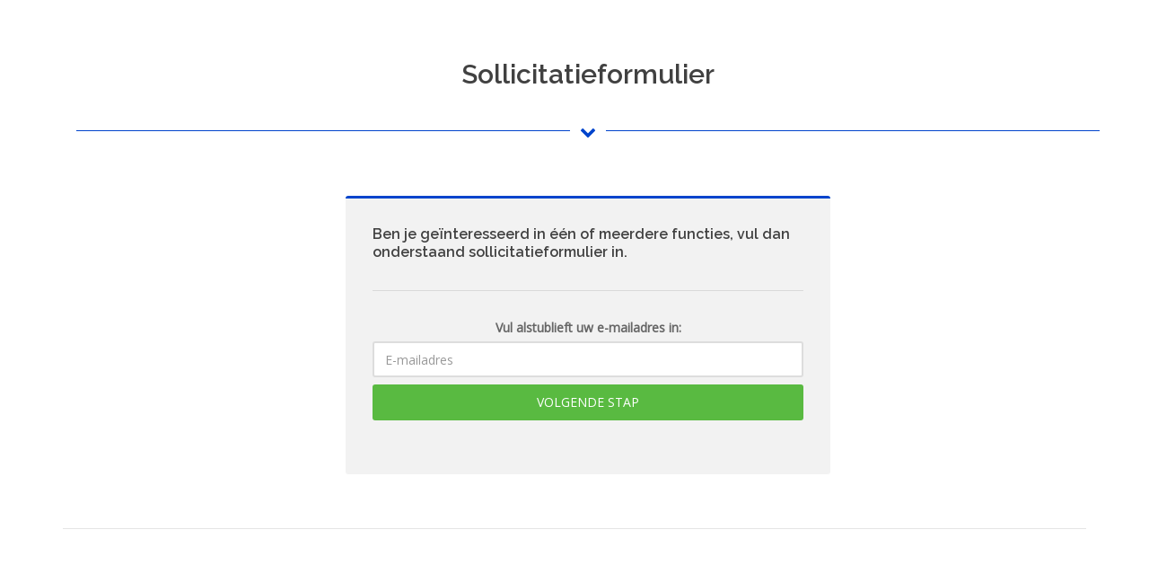

--- FILE ---
content_type: text/html; charset=utf-8
request_url: https://www.vindazo.be/apply/easy_apply/?job_id=43134894
body_size: 1935
content:



<!DOCTYPE html>
<!--[if IE 8]>          <html class="ie ie8"> <![endif]-->
<!--[if IE 9]>          <html class="ie ie9"> <![endif]-->
<!--[if gt IE 9]><!-->  <html lang="nl-BE"> <!--<![endif]-->

    <head>
        <meta charset="utf-8" />
        <title>
        Sollicitatieformulier | VINDAZO 
        </title>
        
        <link rel="shortcut icon" type="image/x-icon" href="/static/images/favicon.ico"/>
        <meta name="description" content=" Zoek in jobsites, kranten, verenigingen en vacaturepagina's van bedrijven.  nieuwe vacatures in de afgelopen 7 dagen. "/>
        <meta name="keywords" content="werk zoeken, vacatures, vdab vacatures, vakantiewerk,  job zoeken, thuiswerk" />
        <meta name="robots" content="noodp">
        <meta name="revisit-after" content="1 day">
        <meta property="og:title" content=" VINDAZO in België: Alle vacatures, eenvoudig en snel "/>
        <meta property="og:image" content="https://www.vindazo.be/static/images/logo_social.png"/>
        <meta property="og:image:type" content="image/png"/>
        <meta property="og:description" content="Zoek in jobsites, kranten, verenigingen en vacaturepagina's van bedrijven.  nieuwe vacatures in de afgelopen 7 dagen."/>
        <meta name="google-site-verification" content="_dzw83iGaTeMpLSCi-FUHSoKlV7ZUTbnU_4X6BgURiE" />      

        <!-- mobile settings -->
        <meta name="viewport" content="width=device-width, maximum-scale=1, initial-scale=1, user-scalable=0" />
        <!--[if IE]><meta http-equiv='X-UA-Compatible' content='IE=edge,chrome=1'><![endif]-->

        <!--- main links -->
        <link rel="stylesheet" href="/static/css/uploadfile.css" type='text/css'>
        <link rel='stylesheet' href="/static/css/jquery-ui.min.css" type='text/css' >
        <!--- end main links -->

        <!-- WEB FONTS : use %7C instead of | (pipe) -->
        <link href="https://fonts.googleapis.com/css?family=Open+Sans:300,400%7CRaleway:300,400,500,600,700%7CLato:300,400,400italic,600,700" rel="stylesheet" type="text/css" />

        <!-- CORE CSS -->
        <link href="/static/assets/plugins/bootstrap/css/bootstrap.min.css" rel="stylesheet" type="text/css" />
        <link href="/static/assets/css/essentials.css" rel="stylesheet" type="text/css" />
        <link href="/static/assets/css/layout.css" rel="stylesheet" type="text/css" />
        <link href="/static/css/extra.css" rel="stylesheet" type="text/css" />
        <link href="/static/assets/css/header-1.css" rel="stylesheet" type="text/css" />

        <!-- THEME CSS -->
        <link href="/static/assets/css/color_scheme/blue.css" rel="stylesheet" type="text/css" id="color_scheme" />
        <!-- Page level style -->
        <link href="/static/assets/plugins/select2/css/select2.min.css" type="text/css" media="screen" rel="stylesheet" />

        <script type="text/javascript" src="/static/assets/plugins/jquery/jquery-2.2.3.min.js"></script>

        
       

        


        
    </head>

    <body class="enable-animation">

        <div id="wrapper">
            <div class="container">
                

            

<section class="padding-xs">
    <div class="container">

<h2 class="text-center">Sollicitatieformulier</h2>
        <div class="divider divider-center divider-color nomargin-top margin-bottom-60"><!-- divider -->
            <i class="fa fa-chevron-down"></i>
         </div>

<div class="col-md-6 col-md-offset-3">
            <div class="box-static box-border-top padding-30">
                <div class="box-title margin-bottom-30">
                    <h2 class="size-16">Ben je geïnteresseerd in één of meerdere functies, vul dan onderstaand sollicitatieformulier in.</h2>
                </div>

                <div class="text-center">
<form action="." method="post">
    <input type='hidden' name='csrfmiddlewaretoken' value='FCE7mkAseuQq3DBdCrT7Q3jS94bnpVcd' />
    <tr><th><label for="id_email">Vul alstublieft uw e-mailadres in:</label></th><td><input class="form-control" id="id_email" maxlength="256" name="email" placeholder="E-mailadres" style="width: 100%;" type="email" /></td></tr>
    <input type="hidden" name="job_id" value="43134894" />
    <input type="submit" style="width: 100%;" value="Volgende stap" class="btn btn-green uppercase" />
</form>

</div>

            <div>
        </div>

 </div>
</section>


            
            </div> <!-- container -->

        </div> <!-- end wrapper -->
        
        <!-- FOOTER -->
        <footer id="footer">
            <div class="copyright">
                <div class="container">
                    &copy; VINDAZO 2003-2026
                </div>
            </div>
        </footer>
        <!-- /FOOTER -->

       <!-- SCROLL TO TOP -->
        <a href="#" id="toTop"></a>


        <!-- JAVASCRIPT FILES -->
        <script type="text/javascript">
            var plugin_path = "/static/assets/plugins/";
        </script>
        

        <script type="text/javascript" src="/static/assets/js/scripts.js"></script>
        
        <!-- main scripts -->
        <script type="text/javascript" src="/static/js/jstorage.min.js"></script>
        <script type="text/javascript" src="/static/js/jquery-ui-1.10.3.custom.min.js"></script>
        <script type="text/javascript" src="/static/js/bootbox.js"></script>
        <script type="text/javascript" src="/static/js/jquery.scrollTo.min.js"></script>
        <script type="text/javascript" src="/static/js/jquery.uploadfile.min.js"></script>
        <script type="text/javascript" src="/static/js/in_18/datepicker-nl.js"></script>
        <script type="text/javascript" src="/static/js/utils.js"></script>
        <!-- end main scripts -->

        
        
    
</body>
</html>



--- FILE ---
content_type: text/css
request_url: https://www.vindazo.be/static/css/extra.css
body_size: 1183
content:

/** ************************************* **
extra.css
rewrite here essentials.css other file.css



 ** ************************************* **/

/* moet aangepast worden for branch */
.text-blue {
 	color: #0044cc !important;
 }
  
 .bg-blue {
  	background-color: #0044cc !important;
 }

.banner-sidebar.affix{
    top: 100px;
    z-index: 999;
}

.btn-complementary { 
	background-color: #CD0000; color: #FFF !important; 
}

.text-complementary {
    color: #CD0000 !important;
}

.centered {
    float: none;
    margin-left: auto;
    margin-right: auto;
    display: block;
}

.text-default-body {
 	color: #666 !important;
}

.height-40 { 
	height:40px !important;
}

.nobg {
	background:transparent !important;
}

ul.categories>li:after {
	content:' ; ' !important;
}

input[type=checkbox].disabled + i:after, input[type=checkbox][disabled] + i:after{
	cursor: not-allowed;
 }

.table-borderless td, .table-borderless th {
	border: 0 !important;
}

   /** Rewrite Select2
 ********************** **/

  /* the same height as input element */
 .select2-container--default .select2-selection--single,
 .select2-container--default .select2-selection--single .select2-selection__rendered,
 .select2-container--default .select2-selection--single .select2-selection__arrow {
	height:40px !important;
	line-height:36px !important;
}

 .select2-container .select2-selection--multiple {
	min-height: 40px !important;
	padding-left: 6px !important; 
}

.select2-container .select2-search--inline .select2-search__field {
	margin-top: 8px !important; 
} /* rewrite the same line-height as input element */

/* tabs not show */
.select2-results__option[aria-selected=true]{
	display: none !important;
}

.select2-container--default .select2-results__option--highlighted[aria-selected] {
	background-color: #0044cc !important;
}

.select2-container--classic .select2-selection--single:focus {
	border: 1px solid #0044cc !important; 
}

.select2-container--classic .select2-selection--multiple:focus {
	border: 1px solid #0044cc !important; 
}

.select2-container--classic .select2-results__option--highlighted[aria-selected] {
	background-color: #0044cc !important;
}

 .select2-container--classic.select2-container--open .select2-dropdown {
	border-color: #0044cc !important; 
}

/* search select2 rewrite */
/*form .select2-search__field, #select2-id_l-container{
    font-size: 18px;
}

#searchForm .select2-selection.select2-selection--single{
    border: #ddd 2px solid;
}*/
/* END search select2 rewrite */

/* home search select2 rewrite */

/*form[name=homeSearch].home-search .select2-container.select2-container--default{
    color: #fff;
    background-color: rgba(0,0,0,0.7) !important;
    border: solid rgba(255,255,255,0.3) 2px;
    min-height: 46px !important;
}

form[name=homeSearch].home-search #search_type, form[name=homeSearch].home-search button {
    height: 46px;
}

form[name=homeSearch].home-search .select2-selection.select2-selection--single {
    background: transparent !important;
    border: none !important;
}*/

/* end home search select2 rewrite */

/* mobile menu rewrite */
@media only screen and (max-width: 992px) {

	#header #topMain.nav-pills>li.active>a, #header #topMain.nav-pills>li:hover>a, #header #topMain.nav-pills>li>a{
		color: #666 ;
	}
}


/* ui datepicker rewritte */

select.ui-datepicker-month, select.ui-datepicker-year {
	height: auto;
	padding: 3px;
}

.ui-widget-header {
	background: #0044cc !important;
}

/* end ui datepicker rewritte */

section#slider a.text-black:hover {
	color: #fff !important;
}

#quotes_id .modal-dialog.modal-full {
    height: 100%;
}

#quotes_id .modal-content {
    height: auto;
    min-height: 100%;
    background-color:transparent;
}








--- FILE ---
content_type: application/javascript
request_url: https://www.vindazo.be/static/js/utils.js
body_size: 2767
content:
var keywords = new Array();
keywords[0] = "key1";
keywords[1] = "key2";
keywords[2] = "key3";
keywords[3] = "key4";
/*keywords[4] = "key5";
keywords[5] = "key6";
keywords[6] = "key7";
keywords[7] = "key8";
keywords[8] = "key9";
keywords[9] = "key10";*/

function fixHeight(){
    var width = $(window).width();
    
    if($('#id_is_visible').visible(false, false, 'both', true) == false)
    {
        // fix height
        $("#slider.fullheight").removeClass('fullheight');
        $("#slider").css('height', 'auto');
    }
}


function rewriteOverflowSlider(){
    var width = $(window).width();
    
    if(width < 993)
    {
        // Phones en tablets for mobile menu
        $( '#slider').each(function () {
            this.style.setProperty("overflow", "visible", "important");
        });
    }
}


function call_counter(job_id, add) {
        if (add === undefined) {
          add = "";
        } 
        $.get("/job/application_clicks_count/", { id:job_id, addn:add});
    }


function FillJobAlertModal(term, loc){
    $("#alert_what").val(term)
    $("#alert_where").val(loc)
}


function saveJobAlertIntern()
{
    url = "/job/alert/";
    payload = $("#alert_form").serialize();
    $.post(url, payload).done(function(data) {
        eval(data);

        $.get('/job/alerts/list/', function (data) {
            // Message from server
            if($("#current_alerts").length == 1){
                $("#current_alerts").html(data);
            }else if(window.location.pathname == "/job/email_updates/"){
                document.location.reload();
            }
        });

    });    
    
    $('#JobAlertModal').modal('hide'); 
    
}


function submitSearchFormOnclick(){
    $('#searchForm').submit();
}


function goToUrl(url, pa){
    // # links moet ook genumerd zijn zodat ik naar juiste job kan springen via # op pagina en de rest via onclick
    if((pa != "") && (window.location.href.indexOf('#') > -1)){
        window.location.href = url + '?' +  getUrlParams().slice(0, getUrlParams().indexOf('#')) + pa;
    } else {
        window.location.href = url + '?' + getUrlParams() + pa;
    }
}


function getUrlParams(){
    return window.location.href.slice(window.location.href.indexOf('?') + 1);
}


function sendEmail(){
    $.jStorage.set("id_receiver", $("#id_receiver").val());
    $.jStorage.set("id_comment", $("#id_comment").val());
    $.jStorage.set("id_cc_myself", $("#id_cc_myself").val());
    $.post("/job/send_job/", $("#email_form").serialize(), function(data) {
            eval(data);
     });
}


function showMailForm(id)
{
    if($("#id_sender").val() == "")
    {
        $("#id_sender").val($.jStorage.get("id_sender"));
    }
    if($("#id_receiver").val() == "")
    {
        $("#id_receiver").val($.jStorage.get("id_receiver"));
    }
    if($("#id_comment").val() == "")
    {
        $("#id_comment").val($.jStorage.get("id_comment"));
    }
    $("#id_cc_myself").val($.jStorage.get("id_cc_myself"));
    $("#email").modal({                    // wire up the actual modal functionality and show the dialog
      "backdrop"  : "static",
      "keyboard"  : true,
      "show"      : true                     // ensure the modal is shown immediately
    });
    $("#id_job").val(id);
}


function addJob(id, see_f, add_f, message_f){
    var url = "/job/myjobs/add/?id=" + id;
    $.get(url, function (data) {
            $('#result_' + data).html('<a href="/job/myjobs/">' + see_f + '</a>');
            $('#star_' + data).attr('onclick', 'javascript:removeJob(' + data + ',"' + see_f + '","' + add_f + '","' + message_f + '");');
            $('#star_' + data ).attr('class', 'text-orange pointer');
            $('#star_' + data + 'i').attr('class', 'fa fa-star');
            _toastr(message_f,"top-center","info",false);
            $('#id_save').attr('class', 'text-orange'); // Save button on job details
            $('#id_save i').attr('class', 'fa fa-star margin-right-6'); // Save button on job details
            $('#id_save').attr('href', 'javascript:removeJob(' + data + ',"' + see_f + '","' + add_f + '","' + message_f + '");'); // Save button on job details
            });
}


function removeJob(id, see_f, add_f, message_f)
{
    var url = "/job/myjobs/remove/?id=" + id;
    $.get(url, function (data) {
        $('#result_' + data).html('<a href="javascript:addJob(' + data + ',\'' + see_f + '\',\'' + add_f + '\',\'' + message_f + '\')">' + add_f + '</a>');
        $('#star_' + data).attr('onclick', 'javascript:addJob(' + data + ',"' + see_f + '","' + add_f + '","' + message_f + '");');
        $('#star_' + data ).attr('class', 'text-default-body pointer');
        $('#star_' + data + 'i').attr('class', 'fa fa-star-o');
        $('#id_save').attr('class', 'theme-color'); // Save button on job details
        $('#id_save i').attr('class', 'fa fa-star-o margin-right-6'); // Save button on job details
        $('#id_save').attr('href', 'javascript:addJob(' + data + ',"' + see_f + '","' + add_f + '","' + message_f + '");'); // Save button on job details
    });

}


$("#searchForm input").keypress(function (e) {
    if ((e.which && e.which == 13) || (e.keyCode && e.keyCode == 13)) {
        $("#searchForm").submit();
        return false;
    } else {
        return true;
    }
});


$('#search_type').focus();


$("#search_type").autocomplete({    
    source: "/job/autocomplete/",
    minLength: 1,
    select: function (event, ui) {
        addQItem(ui.item.value);
    }
});


$("#search_place").autocomplete({
    source: "/job/autocomplete_location/",
    minLength: 1,
    select: function (event, ui) {
        addLItem(ui.item.value);
    }
});


function addQItem(value) {
    $("#search_type").val(value);
    $("#searchForm").submit();
}


function addLItem(value) {  
    $("#search_place").val(value);
    $("#searchForm").submit();
}


function showLoginReg(path){
    window.location.href = "/accounts/login/?next=" + path
    /*$("#need_to_sigin").modal({                    // wire up the actual modal functionality and show the dialog
      "backdrop"  : "static",
      "keyboard"  : true,
      "show"      : true                     // ensure the modal is shown immediately
    });*/
}


function popWin(url)
{
    var width = screen.width / 2;
    var heigt = screen.height * 0.8;
    var thePopCode = window.open(url,'','height='+ heigt +', width='+ width +', scrollbars=yes, menubar=yes, resizable=yes');
    if (window.focus) {
        thePopCode.focus();
  }
}

function is_new_keyword(keywords, keyword)
{
    var result = true;
    for (i=0;i<keywords.length;i++)
    {
        if($.jStorage.get(keywords[i]) == keyword)       {
            result = false;
            break;
        }
    }
    return result;
}

function shove(keywords)
{
    for (i=keywords.length-1;i>0;i--)
    {
        $.jStorage.set(keywords[i], $.jStorage.get(keywords[i-1]));
    } 
}

function add_in_storage(keywords, keyword)
{
    console.log("add_in_storage");
    shove(keywords);
    key = "key1";
    $.jStorage.set(key, keyword);
}

function removeKeywords(){
    for (i=0;i<keywords.length;i++)
    {
        $.jStorage.set(keywords[i],"");
    }
    //loadKeywords();
}


function join(keyword, place)
{
    var result = "";
    result = '{"q":"' + keyword.trim().toLowerCase() + '", "l":"' + place.trim().toLowerCase()  + '"}';
    return result;
}

function saveSearch() {
    query = decodeURIComponent($("#search_type").val()); 
    loc = decodeURIComponent($("#search_place").val());
    
    if(((query != "") && (query != "undefined")) || ((loc != "") && (loc != "undefined"))) {
        var url="/job/save/search/?q=" + query + "&l=" + loc;
        $.get(url);

        keyword = join(query, loc) 
        if(is_new_keyword(keywords, keyword)) {
            add_in_storage(keywords, keyword);
        }
    }
}


$(window).ready(function () { 
    saveSearch();
});

window.onload = function() {
    if ($(window).width() < 768) {
        $("#id_only_desktop_banner").remove();
    }
}

function gtag_report_conversion_jobat(url) {
    /*var callback = function () {
    if (typeof(url) != 'undefined') {
      window.location = url;
    }
    };*/
    gtag('event', 'conversion', {
      'send_to': 'AW-789513254/w0qKCJGfgIkBEKaIvPgC',
      //'event_callback': callback
      //'destination': url
    });
    JobatClick(); // Analytics
    return false;
}
function gtag_report_conversion_stepstone(url) {
  /*var callback = function () {
    if (typeof(url) != 'undefined') {
      window.location = url;
    }
  };*/
    gtag('event', 'conversion', {
      'send_to': 'AW-789513254/9iVBCIjqh4kBEKaIvPgC',
      //'event_callback': callback
      //'destination': url
    });
    StepStoneClick();
    return false;
}

function gtag_report_conversion_other(url) {
  /*var callback = function () {s
    if (typeof(url) != 'undefined') {
      window.location = url;
    }
  };*/
    gtag('event', 'conversion', {
      'send_to': 'AW-789513254/gbt3COaggIkBEKaIvPgC',
      //'event_callback': callback
      //'destination': url
    });
    OtherPublicationClick();
    return false;
}

function HandleOnClick(url, source, source_redirect, item_id, page_source){
    call_counter(item_id, page_source);
}


--- FILE ---
content_type: application/javascript
request_url: https://www.vindazo.be/static/js/jquery.uploadfile.min.js
body_size: 4501
content:
/*!
 * jQuery Upload File Plugin
 * version: 3.1.10
 * @requires jQuery v1.5 or later & form plugin
 * Copyright (c) 2013 Ravishanker Kusuma
 * http://hayageek.com/
 */
(function(b){if(b.fn.ajaxForm==undefined){b.getScript("/static/js/jquery.form.js")}var a={};a.fileapi=b("<input type='file'/>").get(0).files!==undefined;a.formdata=window.FormData!==undefined;b.fn.uploadFile=function(f){var p=b.extend({url:"",method:"POST",enctype:"multipart/form-data",returnType:null,allowDuplicates:true,duplicateStrict:false,allowedTypes:"*",acceptFiles:"*",fileName:"file",formData:{},dynamicFormData:function(){return{}},maxFileSize:-1,maxFileCount:-1,multiple:true,dragDrop:true,autoSubmit:true,showCancel:true,showAbort:true,showDone:true,showDelete:false,showError:true,showStatusAfterSuccess:true,showStatusAfterError:true,showFileCounter:true,fileCounterStyle:"). ",showProgress:false,nestedForms:true,showDownload:false,onLoad:function(s){},onSelect:function(s){return true},onSubmit:function(s,x){},onSuccess:function(y,x,z,s){},onError:function(z,s,y,x){},onCancel:function(x,s){},downloadCallback:false,deleteCallback:false,afterUploadAll:false,abortButtonClass:"ajax-file-upload-abort",cancelButtonClass:"ajax-file-upload-cancel",dragDropContainerClass:"ajax-upload-dragdrop",dragDropHoverClass:"state-hover",errorClass:"ajax-file-upload-error",uploadButtonClass:"ajax-file-upload",dragDropStr:"<span><b>Drag &amp; Drop Files</b></span>",abortStr:"Abort",cancelStr:"Cancel",deletelStr:"Delete",doneStr:"Done",multiDragErrorStr:"Multiple File Drag &amp; Drop is not allowed.",extErrorStr:"is not allowed. Allowed extensions: ",duplicateErrorStr:"is not allowed. File already exists.",sizeErrorStr:"is not allowed. Allowed Max size: ",uploadErrorStr:"Upload is not allowed",maxFileCountErrorStr:" is not allowed. Maximum allowed files are:",downloadStr:"Download",customErrorKeyStr:"jquery-upload-file-error",showQueueDiv:false,statusBarWidth:500,dragdropWidth:500,showPreview:false,previewHeight:"auto",previewWidth:"100%",uploadFolder:"uploads/"},f);this.fileCounter=1;this.selectedFiles=0;this.fCounter=0;this.sCounter=0;this.tCounter=0;var e="ajax-file-upload-"+(new Date().getTime());this.formGroup=e;this.hide();this.errorLog=b("<div></div>");this.after(this.errorLog);this.responses=[];this.existingFileNames=[];if(!a.formdata){p.dragDrop=false}if(!a.formdata){p.multiple=false}var n=this;var q=b("<div>"+b(this).html()+"</div>");b(q).addClass(p.uploadButtonClass);(function l(){if(b.fn.ajaxForm){if(p.dragDrop){var s=b('<div class="'+p.dragDropContainerClass+'" style="vertical-align:top;"></div>').width(p.dragdropWidth);b(n).before(s);b(s).append(q);b(s).append(b(p.dragDropStr));c(n,p,s)}else{b(n).before(q)}p.onLoad.call(this,n);k(n,e,p,q)}else{window.setTimeout(l,10)}})();this.startUpload=function(){b("."+this.formGroup).each(function(x,s){if(b(this).is("form")){b(this).submit()}})};this.getFileCount=function(){return n.selectedFiles};this.stopUpload=function(){b("."+p.abortButtonClass).each(function(x,s){if(b(this).hasClass(n.formGroup)){b(this).click()}})};this.cancelAll=function(){b("."+p.cancelButtonClass).each(function(x,s){if(b(this).hasClass(n.formGroup)){b(this).click()}})};this.update=function(s){p=b.extend(p,s)};this.createProgress=function(y){var x=new j(this,p);x.progressDiv.show();x.progressbar.width("100%");var s="";if(p.showFileCounter){s=n.fileCounter+p.fileCounterStyle+y}else{s=y}x.filename.html(s);n.fileCounter++;n.selectedFiles++;if(p.showPreview){x.preview.attr("src",p.uploadFolder+y);x.preview.show()}if(p.showDownload){x.download.show();x.download.click(function(){if(p.downloadCallback){p.downloadCallback.call(n,[y])}})}x.del.show();x.del.click(function(){x.statusbar.hide().remove();var z=[y];if(p.deleteCallback){p.deleteCallback.call(this,z,x)}n.selectedFiles-=1;d(p,n)})};this.getResponses=function(){return this.responses};var m=false;function u(){if(p.afterUploadAll&&!m){m=true;(function s(){if(n.sCounter!=0&&(n.sCounter+n.fCounter==n.tCounter)){p.afterUploadAll(n);m=false}else{window.setTimeout(s,100)}})()}}function c(z,x,y){y.on("dragenter",function(s){s.stopPropagation();s.preventDefault();b(this).addClass(x.dragDropHoverClass)});y.on("dragover",function(A){A.stopPropagation();A.preventDefault();var s=b(this);if(s.hasClass(x.dragDropContainerClass)&&!s.hasClass(x.dragDropHoverClass)){s.addClass(x.dragDropHoverClass)}});y.on("drop",function(A){A.preventDefault();b(this).removeClass(x.dragDropHoverClass);z.errorLog.html("");var s=A.originalEvent.dataTransfer.files;if(!x.multiple&&s.length>1){if(x.showError){b("<div class='"+x.errorClass+"'>"+x.multiDragErrorStr+"</div>").appendTo(z.errorLog)}return}if(x.onSelect(s)==false){return}r(x,z,s)});y.on("dragleave",function(s){b(this).removeClass(x.dragDropHoverClass)});b(document).on("dragenter",function(s){s.stopPropagation();s.preventDefault()});b(document).on("dragover",function(A){A.stopPropagation();A.preventDefault();var s=b(this);if(!s.hasClass(x.dragDropContainerClass)){s.removeClass(x.dragDropHoverClass)}});b(document).on("drop",function(s){s.stopPropagation();s.preventDefault();b(this).removeClass(x.dragDropHoverClass)})}function t(s){var y="";var x=s/1024;if(parseInt(x)>1024){var z=x/1024;y=z.toFixed(2)+" MB"}else{y=x.toFixed(2)+" KB"}return y}function i(A){var B=[];if(jQuery.type(A)=="string"){B=A.split("&")}else{B=b.param(A).split("&")}var x=B.length;var s=[];var z,y;for(z=0;z<x;z++){B[z]=B[z].replace(/\+/g," ");y=B[z].split("=");s.push([decodeURIComponent(y[0]),decodeURIComponent(y[1])])}return s}function r(K,E,x){for(var F=0;F<x.length;F++){if(!g(E,K,x[F].name)){if(K.showError){b("<div class='"+K.errorClass+"'><b>"+x[F].name+"</b> "+K.extErrorStr+K.allowedTypes+"</div>").appendTo(E.errorLog)}continue}if(!K.allowDuplicates&&o(E,x[F].name)){if(K.showError){b("<div class='"+K.errorClass+"'><b>"+x[F].name+"</b> "+K.duplicateErrorStr+"</div>").appendTo(E.errorLog)}continue}if(K.maxFileSize!=-1&&x[F].size>K.maxFileSize){if(K.showError){b("<div class='"+K.errorClass+"'><b>"+x[F].name+"</b> "+K.sizeErrorStr+t(K.maxFileSize)+"</div>").appendTo(E.errorLog)}continue}if(K.maxFileCount!=-1&&E.selectedFiles>=K.maxFileCount){if(K.showError){b("<div class='"+K.errorClass+"'><b>"+x[F].name+"</b> "+K.maxFileCountErrorStr+K.maxFileCount+"</div>").appendTo(E.errorLog)}continue}E.selectedFiles++;E.existingFileNames.push(x[F].name);var G=K;var z=new FormData();var D=K.fileName.replace("[]","");z.append(D,x[F]);var B=K.formData;if(B){var I=i(B);for(var C=0;C<I.length;C++){if(I[C]){z.append(I[C][0],I[C][1])}}}G.fileData=z;var H=new j(E,K);var J="";if(K.showFileCounter){J=E.fileCounter+K.fileCounterStyle+x[F].name}else{J=x[F].name}H.filename.html(J);var y=b("<form style='display:block; position:absolute;left: 150px;' class='"+E.formGroup+"' method='"+K.method+"' action='"+K.url+"' enctype='"+K.enctype+"'></form>");y.appendTo("body");var A=[];A.push(x[F].name);w(y,G,H,A,E,x[F]);E.fileCounter++}}function g(z,y,B){var A=y.allowedTypes.toLowerCase().split(",");var x=B.split(".").pop().toLowerCase();if(y.allowedTypes!="*"&&jQuery.inArray(x,A)<0){return false}return true}function o(A,y){var z=false;if(A.existingFileNames.length){for(var s=0;s<A.existingFileNames.length;s++){if(A.existingFileNames[s]==y||p.duplicateStrict&&A.existingFileNames[s].toLowerCase()==y.toLowerCase()){z=true}}}return z}function h(y,z){if(y.existingFileNames.length){for(var s=0;s<z.length;s++){var A=y.existingFileNames.indexOf(z[s]);if(A!=-1){y.existingFileNames.splice(A,1)}}}}function v(x,y){if(x){y.show();var s=new FileReader();s.onload=function(z){y.attr("src",z.target.result)};s.readAsDataURL(x)}}function d(x,z){if(x.showFileCounter){var y=b(".ajax-file-upload-filename").length;z.fileCounter=y+1;b(".ajax-file-upload-filename").each(function(D,B){var s=b(this).html().split(x.fileCounterStyle);var A=parseInt(s[0])-1;var C=y+x.fileCounterStyle+s[1];b(this).html(C);y--})}}function k(D,C,z,x){var E="ajax-upload-id-"+(new Date().getTime());var B=b("<form method='"+z.method+"' action='"+z.url+"' enctype='"+z.enctype+"'></form>");var y="<input type='file' id='"+E+"' name='"+z.fileName+"' accept='"+z.acceptFiles+"'/>";if(z.multiple){if(z.fileName.indexOf("[]")!=z.fileName.length-2){z.fileName+="[]"}y="<input type='file' id='"+E+"' name='"+z.fileName+"' accept='"+z.acceptFiles+"' multiple/>"}var A=b(y).appendTo(B);A.change(function(){D.errorLog.html("");var L=z.allowedTypes.toLowerCase().split(",");var H=[];if(this.files){for(I=0;I<this.files.length;I++){H.push(this.files[I].name)}if(z.onSelect(this.files)==false){return}}else{var J=b(this).val();var G=[];H.push(J);if(!g(D,z,J)){if(z.showError){b("<div class='"+z.errorClass+"'><b>"+J+"</b> "+z.extErrorStr+z.allowedTypes+"</div>").appendTo(D.errorLog)}return}G.push({name:J,size:"NA"});if(z.onSelect(G)==false){return}}d(z,D);x.unbind("click");B.hide();k(D,C,z,x);B.addClass(C);if(a.fileapi&&a.formdata){B.removeClass(C);var K=this.files;r(z,D,K)}else{var F="";for(var I=0;I<H.length;I++){if(z.showFileCounter){F+=D.fileCounter+z.fileCounterStyle+H[I]+"<br>"}else{F+=H[I]+"<br>"}D.fileCounter++}if(z.maxFileCount!=-1&&(D.selectedFiles+H.length)>z.maxFileCount){if(z.showError){b("<div class='"+z.errorClass+"'><b>"+F+"</b> "+z.maxFileCountErrorStr+z.maxFileCount+"</div>").appendTo(D.errorLog)}return}D.selectedFiles+=H.length;var s=new j(D,z);s.filename.html(F);w(B,z,s,H,D,null)}});if(z.nestedForms){B.css({margin:0,padding:0});x.css({position:"relative",overflow:"hidden",cursor:"default"});A.css({position:"absolute",cursor:"pointer",top:"0px",width:"100%",height:"100%",left:"0px","z-index":"100",opacity:"0.0",filter:"alpha(opacity=0)","-ms-filter":"alpha(opacity=0)","-khtml-opacity":"0.0","-moz-opacity":"0.0"});B.appendTo(x)}else{B.appendTo(b("body"));B.css({margin:0,padding:0,display:"block",position:"absolute",left:"-250px"});if(navigator.appVersion.indexOf("MSIE ")!=-1){x.attr("for",E)}else{x.click(function(){A.click()})}}}function j(y,x){this.statusbar=b("<div class='ajax-file-upload-statusbar'></div>").width(x.statusBarWidth);this.preview=b("<img class='ajax-file-upload-preview' />").width(x.previewWidth).height(x.previewHeight).appendTo(this.statusbar).hide();this.filename=b("<div class='ajax-file-upload-filename'></div>").appendTo(this.statusbar);this.progressDiv=b("<div class='ajax-file-upload-progress'>").appendTo(this.statusbar).hide();this.progressbar=b("<div class='ajax-file-upload-bar "+y.formGroup+"'></div>").appendTo(this.progressDiv);this.abort=b("<div class='ajax-file-upload-red "+x.abortButtonClass+" "+y.formGroup+"'>"+x.abortStr+"</div>").appendTo(this.statusbar).hide();this.cancel=b("<div class='ajax-file-upload-red "+x.cancelButtonClass+" "+y.formGroup+"'>"+x.cancelStr+"</div>").appendTo(this.statusbar).hide();this.done=b("<div class='ajax-file-upload-green'>"+x.doneStr+"</div>").appendTo(this.statusbar).hide();this.download=b("<div class='ajax-file-upload-green'>"+x.downloadStr+"</div>").appendTo(this.statusbar).hide();this.del=b("<div class='ajax-file-upload-red'>"+x.deletelStr+"</div>").appendTo(this.statusbar).hide();if(x.showQueueDiv){b("#"+x.showQueueDiv).append(this.statusbar)}else{y.errorLog.after(this.statusbar)}return this}function w(D,C,x,z,E,B){var A=null;var y={cache:false,contentType:false,processData:false,forceSync:false,type:C.method,data:C.formData,formData:C.fileData,dataType:C.returnType,beforeSubmit:function(J,G,I){if(C.onSubmit.call(this,z)!=false){var F=C.dynamicFormData();if(F){var s=i(F);if(s){for(var H=0;H<s.length;H++){if(s[H]){if(C.fileData!=undefined){I.formData.append(s[H][0],s[H][1])}else{I.data[s[H][0]]=s[H][1]}}}}}E.tCounter+=z.length;u();return true}x.statusbar.append("<div class='"+C.errorClass+"'>"+C.uploadErrorStr+"</div>");x.cancel.show();D.remove();x.cancel.click(function(){h(E,z);x.statusbar.remove();C.onCancel.call(E,z,x);E.selectedFiles-=z.length;d(C,E)});return false},beforeSend:function(F,s){x.progressDiv.show();x.cancel.hide();x.done.hide();if(C.showAbort){x.abort.show();x.abort.click(function(){h(E,z);F.abort();E.selectedFiles-=z.length})}if(!a.formdata){x.progressbar.width("5%")}else{x.progressbar.width("1%")}},uploadProgress:function(I,s,H,G){if(G>98){G=98}var F=G+"%";if(G>1){x.progressbar.width(F)}if(C.showProgress){x.progressbar.html(F);x.progressbar.css("text-align","center")}},success:function(F,s,H){if(C.returnType=="json"&&b.type(F)=="object"&&F.hasOwnProperty(C.customErrorKeyStr)){x.abort.hide();var G=F[C.customErrorKeyStr];C.onError.call(this,z,200,G,x);if(C.showStatusAfterError){x.progressDiv.hide();x.statusbar.append("<span class='"+C.errorClass+"'>ERROR: "+G+"</span>")}else{x.statusbar.hide();x.statusbar.remove()}E.selectedFiles-=z.length;D.remove();E.fCounter+=z.length;return}E.responses.push(F);x.progressbar.width("100%");if(C.showProgress){x.progressbar.html("100%");x.progressbar.css("text-align","center")}x.abort.hide();C.onSuccess.call(this,z,F,H,x);if(C.showStatusAfterSuccess){if(C.showDone){x.done.show();x.done.click(function(){x.statusbar.hide("slow");x.statusbar.remove()})}else{x.done.hide()}if(C.showDelete){x.del.show();x.del.click(function(){x.statusbar.hide().remove();if(C.deleteCallback){C.deleteCallback.call(this,F,x)}E.selectedFiles-=z.length;d(C,E)})}else{x.del.hide()}}else{x.statusbar.hide("slow");x.statusbar.remove()}if(C.showDownload){x.download.show();x.download.click(function(){if(C.downloadCallback){C.downloadCallback(F)}})}D.remove();E.sCounter+=z.length},error:function(G,s,F){x.abort.hide();if(G.statusText=="abort"){x.statusbar.hide("slow").remove();d(C,E)}else{C.onError.call(this,z,s,F,x);if(C.showStatusAfterError){x.progressDiv.hide();x.statusbar.append("<span class='"+C.errorClass+"'>ERROR: "+F+"</span>")}else{x.statusbar.hide();x.statusbar.remove()}E.selectedFiles-=z.length}D.remove();E.fCounter+=z.length}};if(C.showPreview&&B!=null){if(B.type.toLowerCase().split("/").shift()=="image"){v(B,x.preview)}}if(C.autoSubmit){D.ajaxSubmit(y)}else{if(C.showCancel){x.cancel.show();x.cancel.click(function(){h(E,z);D.remove();x.statusbar.remove();C.onCancel.call(E,z,x);E.selectedFiles-=z.length;d(C,E)})}D.ajaxForm(y)}}return this}}(jQuery));